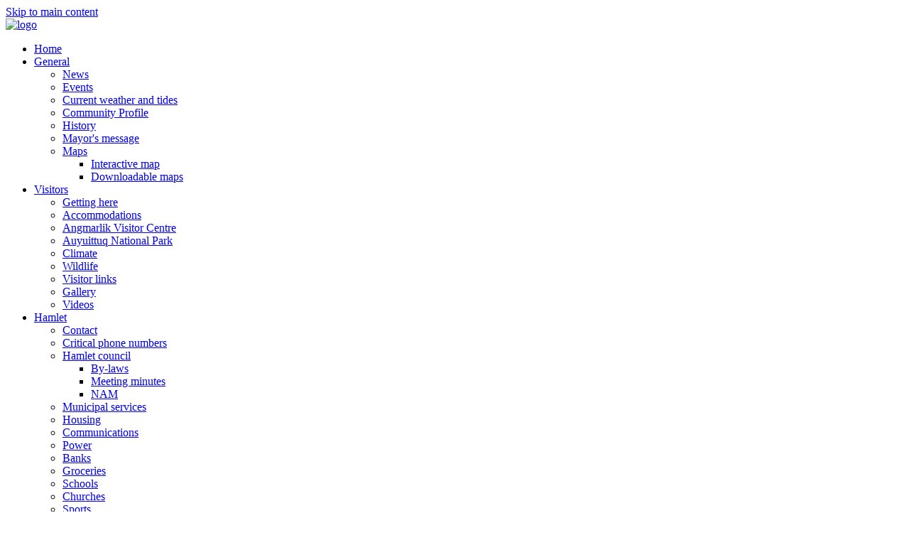

--- FILE ---
content_type: text/html; charset=utf-8
request_url: http://pangnirtung.ca/minutes
body_size: 3389
content:
<!DOCTYPE html PUBLIC "-//W3C//DTD XHTML 1.0 Strict//EN" "http://www.w3.org/TR/xhtml1/DTD/xhtml1-strict.dtd">
<html xmlns="http://www.w3.org/1999/xhtml" lang="en" xml:lang="en">
<head>
<meta http-equiv="Content-Type" content="text/html; charset=utf-8" />
  <meta http-equiv="Content-Style-Type" content="text/css" />
  <meta http-equiv="Content-Type" content="text/html; charset=utf-8" />

  <title>Hamlet Council meeting minutes | The Hamlet of Pangnirtung</title>
  <link type="text/css" rel="stylesheet" media="all" href="/sites/all/modules/views/css/views.css?X" />
<link type="text/css" rel="stylesheet" media="all" href="/sites/default/files/css/css_9e1df053664ff699bf2db5391257b23d.css" />
<link type="text/css" rel="stylesheet" media="all" href="/sites/all/themes/pang/sf/css/superfish.css?X" />
  <!--[if IE]>
    <link type="text/css" rel="stylesheet" media="all" href="/sites/all/themes/pang/ie.css" >
  <![endif]-->
  <script type="text/javascript" src="/sites/default/files/js/js_6d4e5a5fb8d026f4c05d99e9fe45dd43.js"></script>
<script type="text/javascript">
<!--//--><![CDATA[//><!--
jQuery.extend(Drupal.settings, { "basePath": "/", "cron": { "basePath": "/poormanscron", "runNext": 1769275881 } });
//--><!]]>
</script>
</head>
<body id="pixture-reloaded" class="not-front not-logged-in page-minutes one-sidebar sidebar-right page-minutes section-minutes with-logo">

  <div id="skip-to-content">
    <a href="#main-content">Skip to main content</a>
  </div>

    <div id="page" style="width: 1000px;">

      <div id="header">

                  <div id="logo"><a href="/" title="Home page" rel="home"><img src="/sites/default/files/pang_logo.gif" alt=" logo" /></a></div>
        
        <div id="head-elements">

          <div id="branding">
                        
                      </div> <!-- /#branding -->

        </div> <!-- /#head-elements -->

                  <!-- Primary || Superfish -->
          <div id="superfish">
            <div id="superfish-inner">
               
                <ul class="menu"><li class="leaf first"><a href="/home" title="">Home</a></li>
<li class="expanded"><a href="/general" title="General community information">General</a><ul class="menu"><li class="leaf first"><a href="/news-all" title="">News</a></li>
<li class="leaf"><a href="/events" title="Community events">Events</a></li>
<li class="leaf"><a href="/current-weather" title="">Current weather and tides</a></li>
<li class="leaf"><a href="/profile" title="Community profile">Community Profile</a></li>
<li class="leaf"><a href="/history" title="">History</a></li>
<li class="leaf"><a href="/mayors-message" title="">Mayor&#039;s message</a></li>
<li class="expanded last"><a href="/maps" title="">Maps</a><ul class="menu"><li class="leaf first"><a href="/map" title="">Interactive map</a></li>
<li class="leaf last"><a href="/download-maps" title="">Downloadable maps</a></li>
</ul></li>
</ul></li>
<li class="expanded"><a href="/visitors" title="">Visitors</a><ul class="menu"><li class="leaf first"><a href="/getting-here" title="">Getting here</a></li>
<li class="leaf"><a href="/accommodations" title="">Accommodations</a></li>
<li class="leaf"><a href="/angmarlik" title="">Angmarlik Visitor Centre</a></li>
<li class="leaf"><a href="/auyuittuq" title="">Auyuittuq National Park</a></li>
<li class="leaf"><a href="/climate" title="">Climate</a></li>
<li class="leaf"><a href="/wildlife" title="Wildlife">Wildlife</a></li>
<li class="leaf"><a href="/visitor-links" title="">Visitor links</a></li>
<li class="leaf"><a href="/gallery" title="">Gallery</a></li>
<li class="leaf last"><a href="/videos" title="">Videos</a></li>
</ul></li>
<li class="expanded active-trail"><a href="/hamlet" title="">Hamlet</a><ul class="menu"><li class="leaf first"><a href="/contact" title="">Contact</a></li>
<li class="leaf"><a href="/critical-numbers" title="">Critical phone numbers</a></li>
<li class="expanded active-trail"><a href="/council" title="">Hamlet council</a><ul class="menu"><li class="leaf first"><a href="/by-laws" title="">By-laws</a></li>
<li class="leaf active-trail"><a href="/minutes" title="" class="active">Meeting minutes</a></li>
<li class="leaf last"><a href="/nam" title="Nunavut Association of Municipality (NAM)">NAM</a></li>
</ul></li>
<li class="leaf"><a href="/municipal-services" title="">Municipal services</a></li>
<li class="leaf"><a href="/housing" title="">Housing</a></li>
<li class="leaf"><a href="/communications" title="">Communications</a></li>
<li class="leaf"><a href="/power" title="">Power</a></li>
<li class="leaf"><a href="/banks" title="Banks in Pangnirtung">Banks</a></li>
<li class="leaf"><a href="/groceries" title="">Groceries</a></li>
<li class="leaf"><a href="/schools" title="">Schools</a></li>
<li class="leaf"><a href="/churches" title="">Churches</a></li>
<li class="leaf"><a href="/sports" title="">Sports</a></li>
<li class="leaf"><a href="/jobs" title="">Jobs</a></li>
<li class="leaf last"><a href="/research" title="Research">Research</a></li>
</ul></li>
<li class="expanded last"><a href="/business" title="Business in Pangnirtung">Business</a><ul class="menu"><li class="leaf first"><a href="/business-directory" title="">Business directory</a></li>
<li class="leaf last"><a href="/resources-for-businesses" title="Resources for Businesses">Resources for Businesses</a></li>
</ul></li>
</ul>                          </div> <!-- /inner -->
		
	          	
        	      	<form action="/minutes"  accept-charset="UTF-8" method="post" id="search-theme-form">
<div><div id="search" class="container-inline">
  <div class="form-item" id="edit-search-theme-form-1-wrapper">
 <input type="text" maxlength="128" name="search_theme_form" id="edit-search-theme-form-1" size="15" value="Search" title="Enter the terms you wish to search for." class="form-text" />
</div>
<input type="submit" name="op" id="edit-submit" value=""  class="form-submit" />
<input type="hidden" name="form_build_id" id="form-ead759318fc1fb76732f5fd0db03e3ff" value="form-ead759318fc1fb76732f5fd0db03e3ff"  />
<input type="hidden" name="form_id" id="edit-search-theme-form" value="search_theme_form"  />
</div>

</div></form>
	          
          </div> <!-- /primary || superfish -->
        
    </div> <!--/#header -->

    
    <div id="main" class="clear-block no-header-blocks">

      <div id="content"><div id="content-inner">

        
        
        <div id="content-header" class="clearfix">
                    <a name="main-content" id="main-content"></a>
          <h1 class="title">Hamlet Council meeting minutes</h1>                                      </div> <!-- /#content-header -->

        <div id="content-area">
          <div class="view view-minutes view-id-minutes view-display-id-page_1 view-dom-id-1">
    
  
  
      <div class="view-content">
        <div class="views-row views-row-1 views-row-odd views-row-first">
    <div id="node-165" class="node node-type-minutes">
  <div class="node-inner-0"><div class="node-inner-1">
    <div class="node-inner-2"><div class="node-inner-3">

              <h2 class="title"><a href="/node/165">March 14 2011 meeting minutes</a></h2>
      
      
      
      
      
      <div class="content clearfix">
        <p>Hamlet Council meeting minutes, March 14 2011.</p>
<table id="attachments" class="sticky-enabled">
 <thead><tr><th>Attachment</th><th>Size</th> </tr></thead>
<tbody>
 <tr class="odd"><td><a href="http://pangnirtung.ca/sites/default/files/March 14, 2011 Council minutes.pdf">March 14, 2011 Council minutes.pdf</a></td><td>1.25 MB</td> </tr>
</tbody>
</table>
      </div>

      
    </div></div>
  </div></div>
</div> <!-- /node -->  </div>
  <div class="views-row views-row-2 views-row-even">
    <div id="node-164" class="node node-type-minutes">
  <div class="node-inner-0"><div class="node-inner-1">
    <div class="node-inner-2"><div class="node-inner-3">

              <h2 class="title"><a href="/node/164">February 21 2011 meeting minutes</a></h2>
      
      
      
      
      
      <div class="content clearfix">
        <p>Hamlet Council meeting minutes, February 21 2011.</p>
<table id="attachments" class="sticky-enabled">
 <thead><tr><th>Attachment</th><th>Size</th> </tr></thead>
<tbody>
 <tr class="odd"><td><a href="http://pangnirtung.ca/sites/default/files/February 21, 2011 Minutes.pdf">February 21, 2011 Minutes.pdf</a></td><td>1.85 MB</td> </tr>
</tbody>
</table>
      </div>

      
    </div></div>
  </div></div>
</div> <!-- /node -->  </div>
  <div class="views-row views-row-3 views-row-odd">
    <div id="node-163" class="node node-type-minutes">
  <div class="node-inner-0"><div class="node-inner-1">
    <div class="node-inner-2"><div class="node-inner-3">

              <h2 class="title"><a href="/node/163">February 9th 2011 meeting minutes</a></h2>
      
      
      
      
      
      <div class="content clearfix">
        <p>Hamlet Council meeting minutes, February 9 2011.</p>
<table id="attachments" class="sticky-enabled">
 <thead><tr><th>Attachment</th><th>Size</th> </tr></thead>
<tbody>
 <tr class="odd"><td><a href="http://pangnirtung.ca/sites/default/files/February 9, 2011 Minutes.pdf">February 9, 2011 Minutes.pdf</a></td><td>1.2 MB</td> </tr>
</tbody>
</table>
      </div>

      
    </div></div>
  </div></div>
</div> <!-- /node -->  </div>
  <div class="views-row views-row-4 views-row-even views-row-last">
    <div id="node-162" class="node node-type-minutes">
  <div class="node-inner-0"><div class="node-inner-1">
    <div class="node-inner-2"><div class="node-inner-3">

              <h2 class="title"><a href="/node/162">January 2011 meeting minutes</a></h2>
      
      
      
      
      
      <div class="content clearfix">
        <p>Hamlet Council meeting minutes, January 2011.</p>
<table id="attachments" class="sticky-enabled">
 <thead><tr><th>Attachment</th><th>Size</th> </tr></thead>
<tbody>
 <tr class="odd"><td><a href="http://pangnirtung.ca/sites/default/files/January 2011.pdf">January 2011.pdf</a></td><td>1.3 MB</td> </tr>
</tbody>
</table>
      </div>

      
    </div></div>
  </div></div>
</div> <!-- /node -->  </div>
    </div>
  
  
  
  
  
  
</div>         </div>

        
        
      </div></div> <!-- /#content-inner, /#content -->

      
              <div id="sidebar-right" class="region region-right">
          <div id="block-locale-0" class="block block-locale region-odd even region-count-1 count-2">
  <div class="block-inner">

          <h2 class="block-title">Languages</h2>
    
    <div class="block-content">
      <div class="block-content-inner">
        <ul><li class="en first active"><a href="/minutes" class="language-link active">English</a></li>
<li class="iu last"><a href="/iu/minutes" class="language-link">Inuktitut</a></li>
</ul>      </div>
    </div>

  </div>
</div> <!-- /block --><div id="block-views-latest_news-block_1" class="block block-views region-even odd region-count-2 count-3">
  <div class="block-inner">

          <h2 class="block-title">Community news</h2>
    
    <div class="block-content">
      <div class="block-content-inner">
        <div class="view view-latest-news view-id-latest_news view-display-id-block_1 view-dom-id-3">
    
  
  
      <div class="view-content">
      <div class="item-list">
    <ul>
          <li class="views-row views-row-1 views-row-odd views-row-first">  
  <div class="views-field-title">
                <span class="field-content"><a href="/node/261">State of Inuit Culture and Society annual report released.</a></span>
  </div>
</li>
          <li class="views-row views-row-2 views-row-even">  
  <div class="views-field-title">
                <span class="field-content"><a href="/node/260">Arctic Inspiration Prize (AIP) Accepting Nominations</a></span>
  </div>
</li>
          <li class="views-row views-row-3 views-row-odd">  
  <div class="views-field-title">
                <span class="field-content"><a href="/node/259">Government of Nunanvut - Public Service Announcement</a></span>
  </div>
</li>
          <li class="views-row views-row-4 views-row-even">  
  <div class="views-field-title">
                <span class="field-content"><a href="/node/242">Community Centre Mural</a></span>
  </div>
</li>
          <li class="views-row views-row-5 views-row-odd views-row-last">  
  <div class="views-field-title">
                <span class="field-content"><a href="/node/239">Mayor&#039;s Christmas Message</a></span>
  </div>
</li>
      </ul>
</div>    </div>
  
  
  
  
      <div class="view-footer">
      <div class="more-link"><a class="more" href="http://www.pangnirtung.ca/news-all">See all</a></div>
    </div>
  
  
</div>       </div>
    </div>

  </div>
</div> <!-- /block -->        </div> <!-- /#sidebar-right -->
      
    </div> <!-- #main -->

    <div id="footer" class="region region-footer">
              <div id="footer-message">
          Hamlet of Pangnirtung | ᕼᐋᒻᒪᓚᒃᑯᓐᓄ ᐸᖕᓂᕐᑑᒥ
<br>P.O. Box 253 Pangnirtung, Nunavut X0A0R0, Canada | Phone: (867) 473-8953 | Fax: (867) 473-8832
<br>For all content submissions please email info(at)pangnirtung.ca<br>
<a href="http://www.tiro.com/syllabics/resources/index.html">Get Inuktitut fonts</a> |
Site design by <a target="_blank" href="http://nabla.coldpaws.ca">Nabla</a>        </div> <!-- /#footer-message -->
    </div> <!-- /#footer -->

  </div> <!--/#page -->

  
  
</body>
</html>
